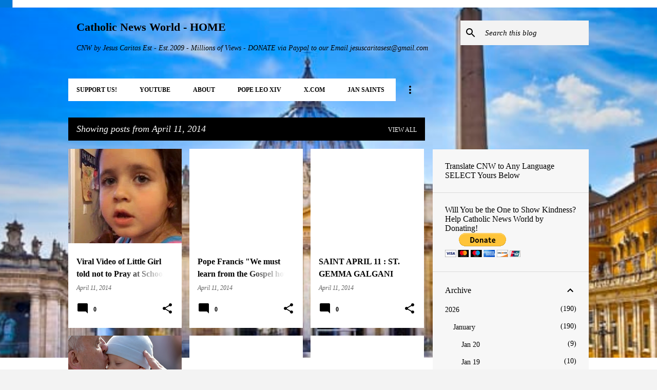

--- FILE ---
content_type: text/html; charset=utf-8
request_url: https://www.google.com/recaptcha/api2/aframe
body_size: 269
content:
<!DOCTYPE HTML><html><head><meta http-equiv="content-type" content="text/html; charset=UTF-8"></head><body><script nonce="Iw-YZkF3xT-3UWuERIOhnA">/** Anti-fraud and anti-abuse applications only. See google.com/recaptcha */ try{var clients={'sodar':'https://pagead2.googlesyndication.com/pagead/sodar?'};window.addEventListener("message",function(a){try{if(a.source===window.parent){var b=JSON.parse(a.data);var c=clients[b['id']];if(c){var d=document.createElement('img');d.src=c+b['params']+'&rc='+(localStorage.getItem("rc::a")?sessionStorage.getItem("rc::b"):"");window.document.body.appendChild(d);sessionStorage.setItem("rc::e",parseInt(sessionStorage.getItem("rc::e")||0)+1);localStorage.setItem("rc::h",'1768979218269');}}}catch(b){}});window.parent.postMessage("_grecaptcha_ready", "*");}catch(b){}</script></body></html>